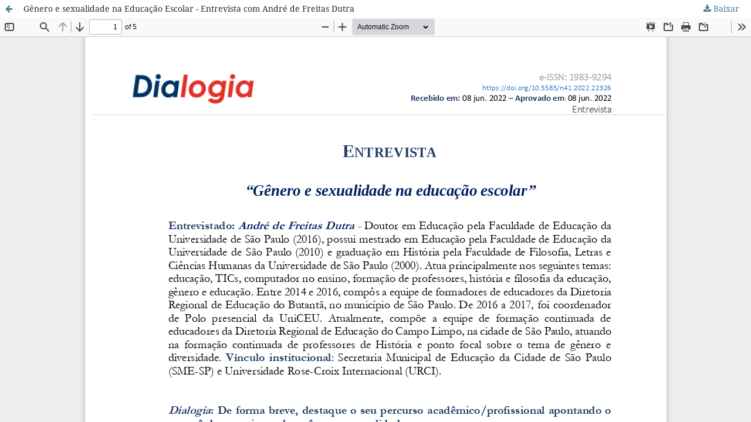

--- FILE ---
content_type: text/html; charset=utf-8
request_url: https://periodicos.uninove.br/dialogia/article/view/22326/9652
body_size: 1518
content:
<!DOCTYPE html>
<html lang="pt-BR" xml:lang="pt-BR">
<head>
	<meta http-equiv="Content-Type" content="text/html; charset=utf-8" />
	<meta name="viewport" content="width=device-width, initial-scale=1.0">
	<title>Vista do Gênero e sexualidade na Educação Escolar - Entrevista com André de Freitas Dutra</title>

	
<link rel="icon" href="https://periodicos.uninove.br/public/journals/12/favicon_pt_BR.png">
<meta name="generator" content="Open Journal Systems 3.3.0.20">
<META SCHEME="ISSN" NAME="identifier" CONTENT="1983-9294">
<link rel="alternate" type="application/atom+xml" href="https://periodicos.uninove.br/dialogia/gateway/plugin/WebFeedGatewayPlugin/atom">
<link rel="alternate" type="application/rdf+xml" href="https://periodicos.uninove.br/dialogia/gateway/plugin/WebFeedGatewayPlugin/rss">
<link rel="alternate" type="application/rss+xml" href="https://periodicos.uninove.br/dialogia/gateway/plugin/WebFeedGatewayPlugin/rss2">
<link rel="alternate" type="application/atom+xml" href="https://periodicos.uninove.br/dialogia/gateway/plugin/AnnouncementFeedGatewayPlugin/atom">
<link rel="alternate" type="application/rdf+xml" href="https://periodicos.uninove.br/dialogia/gateway/plugin/AnnouncementFeedGatewayPlugin/rss">
<link rel="alternate" type="application/rss+xml" href="https://periodicos.uninove.br/dialogia/gateway/plugin/AnnouncementFeedGatewayPlugin/rss2">
	<link rel="stylesheet" href="https://periodicos.uninove.br/dialogia/$$$call$$$/page/page/css?name=stylesheet" type="text/css" /><link rel="stylesheet" href="https://periodicos.uninove.br/lib/pkp/styles/fontawesome/fontawesome.css?v=3.3.0.20" type="text/css" /><style type="text/css">.pkp_structure_head { background: center / cover no-repeat url("https://periodicos.uninove.br/public/journals/12/");}</style><link rel="stylesheet" href="https://periodicos.uninove.br/plugins/generic/doiInSummary/styles/doi.css?v=3.3.0.20" type="text/css" /><link rel="stylesheet" href="https://periodicos.uninove.br/plugins/generic/citations/css/citations.css?v=3.3.0.20" type="text/css" /><link rel="stylesheet" href="https://periodicos.uninove.br/plugins/generic/galleysAndAbstractStats/styles/index.css?v=3.3.0.20" type="text/css" /><link rel="stylesheet" href="https://periodicos.uninove.br/public/journals/12/styleSheet.css?d=2025-03-13+17%3A38%3A02" type="text/css" /><link rel="stylesheet" href="https://periodicos.uninove.br/public/site/styleSheet.css?v=3.3.0.20" type="text/css" />
	<script src="https://periodicos.uninove.br/lib/pkp/lib/vendor/components/jquery/jquery.min.js?v=3.3.0.20" type="text/javascript"></script><script src="https://periodicos.uninove.br/lib/pkp/lib/vendor/components/jqueryui/jquery-ui.min.js?v=3.3.0.20" type="text/javascript"></script><script src="https://periodicos.uninove.br/plugins/themes/default/js/lib/popper/popper.js?v=3.3.0.20" type="text/javascript"></script><script src="https://periodicos.uninove.br/plugins/themes/default/js/lib/bootstrap/util.js?v=3.3.0.20" type="text/javascript"></script><script src="https://periodicos.uninove.br/plugins/themes/default/js/lib/bootstrap/dropdown.js?v=3.3.0.20" type="text/javascript"></script><script src="https://periodicos.uninove.br/plugins/themes/default/js/main.js?v=3.3.0.20" type="text/javascript"></script><script type="text/javascript">
(function (w, d, s, l, i) { w[l] = w[l] || []; var f = d.getElementsByTagName(s)[0],
j = d.createElement(s), dl = l != 'dataLayer' ? '&l=' + l : ''; j.async = true; 
j.src = 'https://www.googletagmanager.com/gtag/js?id=' + i + dl; f.parentNode.insertBefore(j, f); 
function gtag(){dataLayer.push(arguments)}; gtag('js', new Date()); gtag('config', i); })
(window, document, 'script', 'dataLayer', 'UA-9441492-1');
</script>
</head>
<body class="pkp_page_article pkp_op_view">

		<header class="header_view">

		<a href="https://periodicos.uninove.br/dialogia/article/view/22326" class="return">
			<span class="pkp_screen_reader">
									Voltar aos Detalhes do Artigo
							</span>
		</a>

		<a href="https://periodicos.uninove.br/dialogia/article/view/22326" class="title">
			Gênero e sexualidade na Educação Escolar - Entrevista com André de Freitas Dutra
		</a>

		<a href="https://periodicos.uninove.br/dialogia/article/download/22326/9652/98627" class="download" download>
			<span class="label">
				Baixar
			</span>
			<span class="pkp_screen_reader">
				Baixar PDF
			</span>
		</a>

	</header>

	<script type="text/javascript">
		// Creating iframe's src in JS instead of Smarty so that EZProxy-using sites can find our domain in $pdfUrl and do their rewrites on it.
		$(document).ready(function() {
			var urlBase = "https://periodicos.uninove.br/plugins/generic/pdfJsViewer/pdf.js/web/viewer.html?file=";
			var pdfUrl = "https://periodicos.uninove.br/dialogia/article/download/22326/9652/98627";
			$("#pdfCanvasContainer > iframe").attr("src", urlBase + encodeURIComponent(pdfUrl));
		});
	</script>

	<div id="pdfCanvasContainer" class="galley_view">
				<iframe src="" width="100%" height="100%" style="min-height: 500px;" title="PDF de Gênero e sexualidade na Educação Escolar - Entrevista com André de Freitas Dutra" allowfullscreen webkitallowfullscreen></iframe>
	</div>
	
</body>
</html>


--- FILE ---
content_type: text/css; charset=utf-8
request_url: https://periodicos.uninove.br/plugins/generic/galleysAndAbstractStats/styles/index.css?v=3.3.0.20
body_size: 11
content:
#viewsCount {
    display: inline-block;
    width: auto;
    min-width: 20px;
    height: 20px;
    margin-left: 0.5em;
    border-radius: 50%;
    background: #ddd;
    line-height: 20px;
    text-align: center;
    font-size: 12px;
    float: right;
}